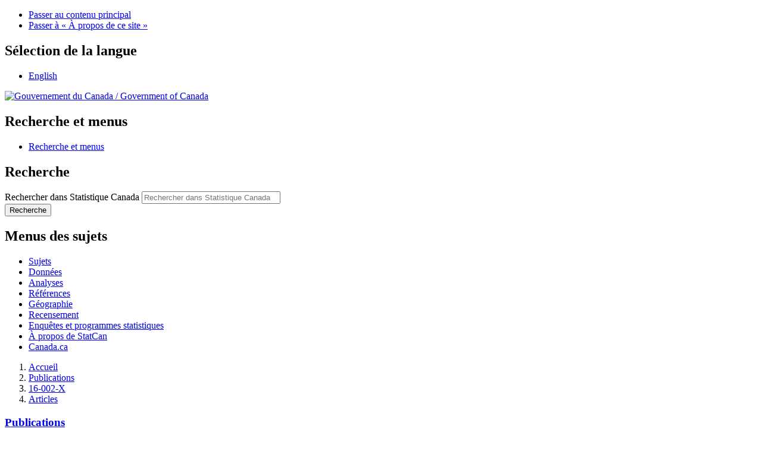

--- FILE ---
content_type: text/html; charset=UTF-8
request_url: https://www150.statcan.gc.ca/n1/pub/16-002-x/2008004/article/10749-fra.htm
body_size: 13035
content:
<!DOCTYPE html>

<!--[if lt IE 9]><html class="no-js lt-ie9" lang="fr" dir="ltr"><![endif]--><!--[if gt IE 8]><!-->
<html class="no-js" lang="fr" dir="ltr">
<!--<![endif]-->

<head>
<meta charset="utf-8">
<!-- wet-boew.github.io/wet-boew/License-en.htm / wet-boew.github.io/wet-boew/Licence-fr.htm -->


<title>&#201;missions de gaz &#224; effet de serre&#160;-&#160;une perspective sur les m&#233;nages canadiens</title>

<meta name="title" content="EnviroStats, Hiver 2008, vol. 2 no 4" />
<meta name="description" content="&#201;missions de gaz &#224; effet de serre&#160;-&#160;une perspective sur les m&#233;nages canadiens. EnviroStats, Hiver 2008, vol. 2 no 4. EnviroStats." />
<meta name="date" content="2008-12-09" />


<meta content="width=device-width,initial-scale=1" name="viewport" />

<meta property="dcterms:service" content="StatCan"/> 
<meta property="dcterms:accessRights" content="2"/>

<link href="/wet-boew4b/assets/favicon.ico" rel="icon" type="image/x-icon">
<link rel="stylesheet" href="/wet-boew4b/css/wet-boew.min.css">
<script src="/wet-boew4b/js/jquery.min.js"></script>

<link rel="stylesheet" href="/wet-boew4b/css/theme.min.css">
<link rel="stylesheet" href="/wet-boew4b/css/statcan.css">
<link rel="stylesheet" href="/wet-boew4b/invitation-manager/Overlay.css"> 

<noscript><link rel="stylesheet" href="/wet-boew4b/css/noscript.min.css" /></noscript>
<!-- Adobe Analytics v5 production version --><!--script src="//assets.adobedtm.com/be5dfd287373/8cdb3d539c44/launch-6df9e9b447f9.min.js"></script-->
<!-- Adobe Analytics v5 staging version --><!--script src="//assets.adobedtm.com/be5dfd287373/8cdb3d539c44/launch-dfa8abb35555-staging.min.js"></script-->
<!-- Adobe Analytics v10 production version --><script src="//assets.adobedtm.com/be5dfd287373/8f0ead8a37e7/launch-09394abc039d.min.js"></script>

<script>dataLayer1 = [];</script>


<link rel="stylesheet" type="text/css" media="all" href="/Framework/css/pubs_converted_wet4.css" title="Default" />
<link rel="stylesheet" type="text/css" media="all" href="/Framework/css/pubs.css" title="Default" />


<!-- CustomScriptsCSSEnd -->
</head>

<body vocab="http://schema.org/" typeof="WebPage">

<ul id="wb-tphp">
<li class="wb-slc">
<a class="wb-sl" href="#wb-cont">Passer au contenu principal</a>
</li>
<li class="wb-slc visible-sm visible-md visible-lg">
<a class="wb-sl" href="#wb-info">Passer &#224; &#171;&#160;&#192; propos de ce site&#160;&#187;</a>
</li>
</ul>
<header role="banner">
<div id="wb-bnr" class="container">
<section id="wb-lng" class="visible-md visible-lg text-right">
<h2 class="wb-inv">S&#233;lection de la langue</h2>
<div class="row">
<div class="col-md-12">
<ul class="list-inline margin-bottom-none">
<li><a lang="en" href="
/cgi-bin/change.cgi
">English</a></li>
</ul>
</div>
</div>
</section>
<div class="row">
<div class="brand col-xs-9 col-sm-5 col-md-4">
<a href="https://www.canada.ca/fr.html"><img src="/wet-boew4b/assets/sig-blk-gov-fr.svg" alt="Gouvernement du Canada"><span class="wb-inv"> / <span lang="en">Government of Canada</span></span></a>
</div>
<section class="wb-mb-links col-sm-offset-4 col-xs-4 col-sm-3 visible-sm visible-xs" id="wb-glb-mn">
<h2>Recherche et menus</h2>
<ul class="list-inline text-right chvrn">
<li><a href="#mb-pnl" title="Recherche et menus" aria-controls="mb-pnl" class="overlay-lnk" role="button"><span class="glyphicon glyphicon-search"><span class="glyphicon glyphicon-th-list"><span class="wb-inv">Recherche et menus</span></span></span></a></li>
</ul>
<div id="mb-pnl"></div>
</section>

<section id="wb-srch" class="col-lg-offset-2 col-md-offset-2 col-xs-6 text-right visible-md visible-lg">
<h2 class="wb-inv">Recherche</h2>
<form action="https://www.statcan.gc.ca/recherche/resultats/site-recherche" method="get" name="cse-search-box" role="search" class="form-inline">
<div class="form-group wb-srch-qry">
<label for="wb-srch-q" class="wb-inv">Rechercher dans Statistique Canada</label>
<input type="hidden" name="fq" value="stclac:2" />
<input id="wb-srch-q" list="wb-srch-q-ac" class="wb-srch-q form-control" name="q" type="search" value="" size="27" maxlength="150" placeholder="Rechercher dans Statistique Canada">
<datalist id="wb-srch-q-ac">
</datalist>
</div>
<div class="form-group submit">
<button type="submit" id="wb-srch-sub" class="btn btn-primary btn-small" name="wb-srch-sub"><span class="glyphicon-search glyphicon"></span><span class="wb-inv">Recherche</span></button>
</div>
</form>
</section>
</div>
</div>

<nav role="navigation" id="wb-sm" class="wb-menu visible-md visible-lg" data-trgt="mb-pnl" data-ajax-replace="/wet-boew4b/ajax/sitemenu-fr.html" typeof="SiteNavigationElement">
	<h2 class="wb-inv">Menus des sujets</h2>
	<div class="container nvbar">
		<div class="row">
			<ul class="list-inline menu">
				<li><a href="https://www150.statcan.gc.ca/n1/fr/sujets?MM=1">Sujets</a></li>
				<li><a href="https://www150.statcan.gc.ca/n1/fr/type/donnees?MM=1">Donn&eacute;es</a></li>
				<li><a href="https://www150.statcan.gc.ca/n1/fr/type/analyses?MM=1">Analyses</a></li>
				<li><a href="https://www.statcan.gc.ca/fr/references?MM=1">R&eacute;f&eacute;rences</a></li>
				<li><a href="https://www.statcan.gc.ca/fr/geographie?MM=1">G&eacute;ographie</a></li>
				<li><a href="https://www.statcan.gc.ca/fr/recensement?MM=1">Recensement</a></li>
				<li><a href="https://www.statcan.gc.ca/fr/enquetes?MM=1">Enqu&ecirc;tes et programmes statistiques</a></li>
				<li><a href="https://www.statcan.gc.ca/fr/apercu/statcan?MM=1">&Agrave; propos de StatCan</a></li>
				<li><a href="https://www.canada.ca/fr.html">Canada.ca</a></li>
			</ul>
		</div>
	</div>
</nav>

<nav role="navigation" id="wb-bc" class="" property="breadcrumb">
<div class="container">
<div class="row">

<!-- Breadcrumb trail -->
<ol class="breadcrumb">
<li><a href="/start-debut-fra.html">Accueil</a></li>

<li>
  <a href="http://cansim2.statcan.gc.ca/cgi-win/cnsmcgi.pgm?Lang=F&amp;AS_Action=Find-Recherche&amp;Res-Ins=Stu-Etu/Pub6&amp;AS_Univ=6&amp;AS_Mode=2" title="Premi&#232;re page de la rubrique Publications">Publications</a>
</li>
<li>
  <a href="/n1/fr/catalogue/16-002-X" title="EnviroStats, hiver 2008 dans le catalogue en ligne">16-002-X</a>
</li>
<li>
  <a href="../../16-002-x2008004-fra.htm" title="Articles hiver 2008 de la publication EnviroStats">Articles</a>
</li>
<!--START header-end.html -->


</ol>

</div>
</div>
</nav>
</header>

<main role="main" property="mainContentOfPage" class="container">


<div class="row">
  <div class="col-md-3">
       	<div class="secnavwet4"><section>
    <h3 class="top-section">
      <a href="http://cansim2.statcan.gc.ca/cgi-win/cnsmcgi.pgm?Lang=F&amp;AS_Action=Find-Recherche&amp;Res-Ins=Stu-Etu/Pub6&amp;AS_Univ=6&amp;AS_Mode=2">Publications</a>
    </h3>
    <ul></ul>
  </section>
  <section>
    <h3 data-role="list-divider">EnviroStats</h3>
    <ul>
      <li>
        <a href="/n1/fr/catalogue/16-002-X" title="16-002-X">16-002-X</a>
      </li>
      <li>
        <a href="/pub/16-002-x/16-002-x2008004-fra.htm" title="Aticles">Articles</a>
      </li>
      <li>
        <a href="/pub/16-002-x/2008004/tbl-indic-fra.htm" title="Indicateurs de d&#233;veloppement durable et de l'environnement">Indicateurs de d&#233;veloppement durable et de l'environnement </a>
      </li>
      <li>
        <a href="/pub/16-002-x/2008004/update-miseajour-fra.htm" title="Mise &#224; jour">Mise &#224; jour</a>
      </li>
      <li>
        <a href="/pub/16-002-x/2008004/tbl-c-g-fra.htm" title="Tableaux, graphiques et carte, selon l'article">Tableaux, graphiques et carte, selon l'article</a>
      </li>
      <li>
        <a href="/pub/16-002-x/2008004/about-apropos-fra.htm" title="&#192; propos d'EnviroStats">&#192; propos d'EnviroStats</a>
      </li>
      <li>
        <a href="/pub/16-002-x/2008004/mi-rs-fra.htm" title="Renseignements suppl&#233;mentaires">Renseignements suppl&#233;mentaires</a>
      </li>
      <li>
        <a href="/pub/16-002-x/16-002-x2008004-fra.pdf" title="Version PDF">Version PDF</a>
      </li>
    </ul>
  </section></div>
  </div>
  <div class="col-md-9">
<h1 property="name" id="wb-cont"><!-- DEBUT DU TITRE DU CONTENU | CONTENT TITLE BEGINS --><!-- InstanceBeginEditable name="Contenu du h1 | Content of h1" -->&#201;missions de gaz &#224; effet de serre&#160;&#8211;&#160;une perspective sur les m&#233;nages canadiens<!-- InstanceEndEditable --><!-- FIN DU TITRE DU CONTENU | CONTENT TITLE ENDS --></h1><!-- Archival notice start - NDM Injected WET4 -->
<p>
  <img src="https://www150.statcan.gc.ca/n1/modules/custom/ndm_core/modules/ndm_pubs/assets/images/warning.gif" alt="Warning" title="Warning" />
  <a href="/n1/fr/catalogue/16-002-X">Consulter la version la plus r&eacute;cente</a>.
</p>
<section id="archived" class="alert alert-warning wb-inview" data-inview="archived-bnr">
	<h2>Information archiv&eacute;e dans le Web</h2>
<p>L&rsquo;information dont il est indiqu&eacute; qu&rsquo;elle est archiv&eacute;e est fournie &agrave; des fins de r&eacute;f&eacute;rence, de recherche ou de tenue de documents. Elle n&rsquo;est pas assujettie aux normes Web du gouvernement du Canada et elle n&rsquo;a pas &eacute;t&eacute; modifi&eacute;e ou mise &agrave; jour depuis son archivage. Pour obtenir cette information dans un autre format, <a href="http://www.statcan.gc.ca/fra/reference/refcentre/index">veuillez communiquer avec nous</a>.</p>
</section>
<section id="archived-bnr" class="wb-overlay modal-content overlay-def wb-bar-t">
	<header>
		<h2 class="wb-inv">Contenu archivé</h2>
	</header>
	<p><a href="#archived">Cette page Web a été archivée dans le Web.</a></p>
</section>
<!-- Archival notice end --> 

         

  <!-- InstanceBeginEditable name="Contenu de la page | Content of page" -->
  <p>
    <strong>Alison Clark Milito et Gabriel Gagnon, Division des comptes et de la statistique de l'environnement </strong>
  </p>
  <p>Les m&#233;nages contribuent de deux fa&#231;ons aux &#233;missions de gaz &#224; effet de serre (GES) au Canada. Les &#233;missions directes provenant de la consommation de carburants et de combustibles de chauffage comptent pour pr&#232;s du tiers des &#233;missions des m&#233;nages, alors que les &#233;missions indirectes attribuables &#224; la production des biens et services consomm&#233;s par les m&#233;nages repr&#233;sentent le reste (voir les <a href="10749-fra.htm#a1">d&#233;finitions</a> dans l'encadr&#233;). Les deux types d'&#233;missions, &#224; savoir directes et indirectes, pr&#233;sentent une image plus compl&#232;te des &#233;missions de <abbr title="gaz &#224; effet de serre">GES</abbr> associ&#233;es aux activit&#233;s des m&#233;nages. </p>
  <p>Ensemble, les &#233;missions directes et indirectes des m&#233;nages ont repr&#233;sent&#233; 46&#160;% de toutes les &#233;missions de <abbr title="gaz &#224; effet de serre">GES</abbr> du Canada en 2004<a href="10749-fra.htm#n1" title="Note de bas de page 1"><sup>1</sup></a>. Globalement, ces &#233;missions ont augment&#233; de 13&#160;% entre 1990 et 2004, passant de 285&#160;884&#160;kilotonnes (kt) &#224; 321&#160;727&#160;kt. </p>
  <p>Entre 1990 et 2004, l'intensit&#233; des &#233;missions de <abbr title="gaz &#224; effet de serre">GES</abbr> des m&#233;nages a diminu&#233; de 22&#160;% (<a href="../c-g/gas-gaz/c-g001-fra.htm" title="Graphique 1 Les &#233;missions par habitant demeurent stables malgr&#233; une efficacit&#233; accrue">graphique&#160;1</a>). Cette situation a &#233;t&#233; partiellement attribuable &#224; une production plus efficace des biens et services par les industries ainsi qu'aux am&#233;liorations apport&#233;es &#224; l'efficacit&#233; &#233;nerg&#233;tique des habitations. Cependant, les d&#233;penses par personne ont progress&#233; de 25&#160;% pendant la m&#234;me p&#233;riode. Cette augmentation des d&#233;penses a fait cro&#238;tre de 10&#160;% les &#233;missions indirectes de <abbr title="gaz &#224; effet de serre">GES</abbr> des m&#233;nages. Conjugu&#233;e &#224; la hausse de 16&#160;% des &#233;missions directes des m&#233;nages, cette croissance a neutralis&#233; la plus grande partie des gains d'efficience. Tous ces effets combin&#233;s n'ont &#224; peu pr&#232;s pas fait varier les &#233;missions par habitant entre 1990 et 2004.</p>
  <div class="col02imgtxt01">
    <a href="../c-g/gas-gaz/c-g001-fra.htm">
      <img class="floatlf" src="/Images/pubs/chart.gif" alt="Graphique 1 Les &#233;missions par habitant demeurent stables malgr&#233; une efficacit&#233; accrue" width="32" height="32" />
    </a>
    <p>Graphique 1<br />

Les &#233;missions par habitant demeurent stables malgr&#233; une efficacit&#233; accrue</p>
  </div>
  <p>
    <a href="10749-fra.htm#a2">Quelles sont les &#233;missions directes des m&#233;nages canadiens?</a>
    <strong>
      <br />
    </strong>
    <a href="10749-fra.htm#a3">&#192; combien s'&#233;l&#232;vent au total les &#233;missions indirectes li&#233;es &#224; nos achats?</a>
  </p>
  <div class="bx">
    <h3>Ce que vous devriez savoir au sujet de la pr&#233;sente &#233;tude</h3>
    <p>Les donn&#233;es utilis&#233;es pour cet article proviennent des <a href="/cgi-bin/imdb/p2SV_f.pl?Function=getSurvey&amp;SDDS=5115&amp;lang=en&amp;db=IMDB&amp;dbg=f&amp;adm=8&amp;dis=2" title="Comptes des flux de mati&#232;res et d'&#233;nergie">Comptes des flux de mati&#232;res et d'&#233;nergie</a> (CFME) de Statistique Canada, qui int&#232;grent les donn&#233;es environnementales aux donn&#233;es &#233;conomiques du Syst&#232;me de comptabilit&#233; nationale du Canada (SCNC). Le SCNC est la source de quelques-uns des plus importants indicateurs de l'activit&#233; &#233;conomique &#233;tablis par Statistique Canada, notamment celui sur le produit int&#233;rieur brut (PIB). Le <abbr title="Syst&#232;me de comptabilit&#233; nationale du Canada">SCNC</abbr> se compose entre autres des comptes d'entr&#233;es-sorties (ES) qui servent &#224; calculer des statistiques fort d&#233;taill&#233;es sur la production et la consommation pour 303 branches d'activit&#233;, 719 biens et services et 170 cat&#233;gories de la demande finale. </p>
    <p>Les CFME se conforment au cadre de comptabilit&#233; des <abbr title="entr&#233;es-sorties">ES</abbr> et ont pour but de surveiller l'utilisation de l'&#233;nergie et la production des &#233;missions par branche d'activit&#233; et par secteur de la demande finale. Le couplage entre les flux se fait par la classification type des branches d'activit&#233; et des produits des tableaux d'<abbr title="entr&#233;es-sorties">ES</abbr>. Ce couplage permet d'analyser l'interd&#233;pendance entre l'activit&#233; &#233;conomique et les &#233;missions de gaz &#224; effet de serre (<abbr title="gaz &#224; effet de serre">GES</abbr>). Le pr&#233;sent article analyse les &#233;missions de <abbr title="gaz &#224; effet de serre">GES</abbr> qui font partie des CFME. Les &#233;missions totales de <abbr title="gaz &#224; effet de serre">GES</abbr> dans les comptes ont augment&#233; de 24&#160;% entre 1990 et 2004, passant de 571 076 kilotonnes (kt) &#224; 706&#160;660 kt. </p>
    <p>Les lecteurs remarqueront que les estimations d'&#233;missions pr&#233;cis&#233;es dans ce document diff&#232;rent des totaux figurant dans la pr&#233;sentation officielle d'Environnement&#160;Canada &#224; la Convention-cadre des Nations Unies sur les changements climatiques. Ce fait est attribuable aux ajustements qui doivent &#234;tre apport&#233;s &#224; la sectorialisation et aux d&#233;finitions du <em>Rapport d'inventaire national </em> afin d'assurer la conformit&#233; avec les exigences du <abbr title="Syst&#232;me de comptabilit&#233; nationale du Canada">SCNC</abbr>. </p>
    <p>Par ailleurs, les comptes utilis&#233;s dans le cadre de la pr&#233;sente analyse ne comprennent que les trois principaux <abbr title="gaz &#224; effet de serre">GES</abbr>, &#224; savoir le dioxyde de carbone, le m&#233;thane et l'oxyde nitreux, et ils ne comprennent pas les &#233;missions caus&#233;es par la d&#233;composition ou l'incin&#233;ration de d&#233;chets. Le total des &#233;missions de <abbr title="gaz &#224; effet de serre">GES</abbr> rapport&#233; dans le <em>Rapport d'inventaire national </em> d'Environnement&#160;Canada a augment&#233; de 25,4&#160;% entre 1990 et 2004, passant de 592&#160;000&#160;kt &#224; 743&#160;000&#160;kt. </p>
    <p>Les coefficients d'&#233;mission d'Environnement Canada sont appliqu&#233;s aux donn&#233;es du compte d'utilisation d'&#233;nergie de Statistique Canada, qui s'appuient &#233;galement sur les cadres des branches d'activit&#233; et des produits du <abbr title="Syst&#232;me de comptabilit&#233; nationale du Canada">SCNC</abbr>. Les donn&#233;es sur l'utilisation de l'&#233;nergie proviennent principalement de l'Enqu&#234;te sur la consommation industrielle d'&#233;nergie <strong></strong>de Statistique Canada, d'enqu&#234;tes sur le transport, du <em>Bulletin sur la disponibilit&#233; et l'&#233;coulement d'&#233;nergie au Canada </em> et du Recensement des mines effectu&#233; par Ressources naturelles Canada. D'autres estimations des &#233;missions qui ne sont pas li&#233;es &#224; la consommation de combustibles fossiles sont tir&#233;es directement de l'inventaire des <abbr title="gaz &#224; effet de serre">GES</abbr> d'Environnement Canada et appliqu&#233;es aux industries appropri&#233;es dans le Syst&#232;me de comptabilit&#233; nationale. Le chapitre 4 de la publication <em>Concepts, sources et m&#233;thodes du Syst&#232;me des comptes de l'environnement et des ressources du Canada </em>(<a href="http://www.statcan.ca/bsolc/francais/bsolc?catno=16-505-G" title="Concepts, sources et m&#233;thodes du Syst&#232;me des comptes de l'environnement et des ressources du Canada">16-505-G</a>, gratuit), d&#233;crit en d&#233;tail le cadre conceptuel, les sources de donn&#233;es et les m&#233;thodes empiriques utilis&#233;s dans cette &#233;tude. <strong></strong></p>
    <p>
      <strong>
        <a id="a1"></a>D&#233;finitions : </strong>
    </p>
    <p>
      <strong>Les &#233;missions directes des m&#233;nages </strong> sont les gaz &#224; effet de serre &#233;mis lorsque les gens conduisent leurs v&#233;hicules &#224; des fins priv&#233;es et qu'ils chauffent leur maison &#224; l'aide de combustibles fossiles. </p>
    <p>
      <strong>Les &#233;missions indirectes des m&#233;nages </strong> sont les gaz &#224; effet de serre que les industries &#233;mettent pour produire les biens et services que les gens ach&#232;tent pour leur consommation. </p>
    <p>
      <strong>L'intensit&#233; des &#233;missions des m&#233;nages </strong> correspond &#224; la somme totale des &#233;missions directes et indirectes des m&#233;nages divis&#233;e par les d&#233;penses totales (d&#233;penses personnelles) en dollars des m&#233;nages.</p>
  </div>
  <h2>
    <a id="a2"></a>Quelles sont les &#233;missions directes des m&#233;nages canadiens? </h2>
  <p>Environ le tiers de toutes les &#233;missions des m&#233;nages proviennent de la consommation de carburants et de combustibles domestiques. </p>
  <p>Les &#233;missions des m&#233;nages attribuables &#224; la consommation de carburants ont augment&#233; de 29&#160;% entre 1990 et 2004, passant de 55&#160;770&#160;kt &#224; 71&#160;873&#160;kt, tandis que les &#233;missions provenant des combustibles domestiques sont demeur&#233;es relativement stables. </p>
  <p>La consommation de carburants est la plus importante source d'&#233;missions directes attribuables aux m&#233;nages. L'augmentation des &#233;missions associ&#233;es aux carburants a d&#233;pass&#233; pendant cette p&#233;riode la croissance de 16&#160;% de la population, traduisant ainsi la popularit&#233; accrue des gros v&#233;hicules automobiles plus &#233;nergivores. Les ventes de camions<a href="10749-fra.htm#n2" title="Note de bas de page 2"><sup>2</sup></a>  ont progress&#233; de 74&#160;% entre 1990 et 2004 (<a href="../c-g/gas-gaz/c-g002-fra.htm" title="Graphique 2 Les ventes de camions neufs en hausse de 74&#160;% depuis 1990">graphique&#160;2</a>). </p>
  <div class="col02imgtxt01">
    <a href="../c-g/gas-gaz/c-g002-fra.htm">
      <img class="floatlf" src="/Images/pubs/chart.gif" alt="Graphique 2 Les ventes de camions neufs en hausse de 74&#160;% depuis 1990" width="32" height="32" />
    </a>
    <p>Graphique 2<br />

Les ventes de camions neufs en hausse de 74&#160;% depuis 1990</p>
  </div>
  <p>Le gaz naturel et le mazout de chauffage ont repr&#233;sent&#233; 58&#160;% de l'&#233;nergie consomm&#233;e dans les logements canadiens en 2004, figurant pour 99&#160;% des &#233;missions attribuables &#224; l'utilisation des combustibles domestiques<a href="10749-fra.htm#n3" title="Note de bas de page 3"><sup>3</sup></a>. Selon les plus r&#233;centes comparaisons internationales, le Canada se classe troisi&#232;me des pays du G8, tout juste derri&#232;re le Royaume-Uni et l'Allemagne, pour ce qui est des &#233;missions directes de <abbr title="gaz &#224; effet de serre">GES</abbr> r&#233;sidentielles par habitant (<a href="../c-g/gas-gaz/c-g003-fra.htm" title="Graphique 3 Les &#233;missions canadiennes par habitant de GES issues des combustibles domestiques figurent au 3e rang des pays du G8, 2005">graphique 3</a>). </p>
  <div class="col02imgtxt01">
    <a href="../c-g/gas-gaz/c-g003-fra.htm">
      <img class="floatlf" src="/Images/pubs/chart.gif" alt="Graphique 3 Les &#233;missions canadiennes par habitant de GES issues des combustibles domestiques figurent au 3e rang des pays du G8, 2005" width="32" height="32" />
    </a>
    <p>Graphique 3<br />

Les &#233;missions canadiennes par habitant de <abbr title="gaz &#224; effet de serre">GES</abbr> issues des combustibles domestiques figurent au 3<sup>e</sup> rang des pays du G8, 2005</p>
  </div>
  <p>Entre 1990 et 2004, les &#233;missions attribuables &#224; la consommation de gaz naturel ont progress&#233; de 22&#160;%, tandis que celles d&#233;coulant de la consommation de mazout de chauffage ont diminu&#233; de 43&#160;% (<a href="../c-g/gas-gaz/c-g004-fra.htm" title="Graphique 4 La substitution du mazout de chauffage vers le gaz naturel a aid&#233; &#224; stabiliser les &#233;missions associ&#233;es &#224; la consommation de carburant &#224; domicile">graphique&#160;4</a>). En 2004, les &#233;missions provenant de l'utilisation des combustibles domestiques ont &#233;t&#233; de 1&#160;% inf&#233;rieures &#224; celles de 1990 malgr&#233; une augmentation de 10&#160;% de la consommation totale de combustibles pendant la m&#234;me p&#233;riode. La conversion &#224; des appareils de chauffage et de refroidissement plus &#233;conerg&#233;tiques de m&#234;me que le remplacement du mazout par du gaz naturel, dont l'&#233;mission de carbones est moins intensive<a href="10749-fra.htm#n4" title="Note de bas de page 4"><sup>4</sup></a>, expliquent la stabilit&#233; relative des &#233;missions attribuables &#224; la consommation de combustibles par les m&#233;nages. </p>
  <div class="col02imgtxt01">
    <a href="../c-g/gas-gaz/c-g004-fra.htm">
      <img class="floatlf" src="/Images/pubs/chart.gif" alt="Graphique 4 La substitution du mazout de chauffage vers le gaz naturel a aid&#233; &#224; stabiliser les &#233;missions associ&#233;es &#224; la consommation de carburant &#224; domicile" width="32" height="32" />
    </a>
    <p>Graphique 4<br />

La substitution du mazout de chauffage vers le gaz naturel a aid&#233; &#224; stabiliser les &#233;missions associ&#233;es &#224; la consommation de carburant &#224; domicile </p>
  </div>
  <h2>
    <a id="a3"></a>&#192; combien s'&#233;l&#232;vent au total les &#233;missions indirectes li&#233;es &#224; nos achats? </h2>
  <p>Pr&#232;s des deux tiers de toutes les &#233;missions de <abbr title="gaz &#224; effet de serre">GES</abbr> des m&#233;nages proviennent de la production industrielle des biens et services qu'ach&#232;tent les m&#233;nages (<a href="../tbl/gas-gaz/tbl001-gas-gaz-fra.htm" title="Tableau 1 &#201;missions canadiennes de gaz &#224; effet de serre attribuables aux d&#233;penses et &#224; la consommation des m&#233;nages, 2004p">tableau 1</a>). Les <abbr title="gaz &#224; effet de serre">GES</abbr> &#233;mis au pays pour r&#233;pondre &#224; la demande de biens et services des m&#233;nages ont augment&#233; de 11&#160;% entre 1990 et 2004, passant de 189&#160;168&#160;kt &#224; 209&#160;249&#160;kt (<a href="../c-g/gas-gaz/c-g005-fra.htm" title="Graphique 5 Les deux tiers des &#233;missions de GES des m&#233;nages proviennent des achats de biens et services">graphique&#160;5</a>). </p>
  <div class="col02imgtxt01">
    <a href="../tbl/gas-gaz/tbl001-gas-gaz-fra.htm">
      <img class="floatlf" src="/Images/pubs/table.gif" alt="Tableau 1 &#201;missions canadiennes de gaz &#224; effet de serre attribuables aux d&#233;penses et &#224; la consommation des m&#233;nages, 2004p" width="32" height="32" />
    </a>
    <p>Tableau 1<br />

&#201;missions canadiennes de gaz &#224; effet de serre attribuables aux d&#233;penses et &#224; la consommation des m&#233;nages, 2004<sup>p</sup></p>
  </div>
  <div class="col02imgtxt01">
    <a href="../c-g/gas-gaz/c-g005-fra.htm">
      <img class="floatlf" src="/Images/pubs/chart.gif" alt="Graphique 5 Les deux tiers des &#233;missions de GES des m&#233;nages proviennent des achats de biens et services" width="32" height="32" />
    </a>
    <p>Graphique 5<br />

Les deux tiers des &#233;missions de <abbr title="gaz &#224; effet de serre">GES</abbr> des m&#233;nages proviennent des achats de biens et services</p>
  </div>
  <p>En 2004, 66&#160;% de toutes les &#233;missions indirectes des m&#233;nages &#233;taient associ&#233;es &#224; la production de biens (137&#160;074&#160;kt), le reste s'expliquant par la production des services (72&#160;174&#160;kt). Cette proportion &#233;tait de 72&#160;% pour les biens et de 28&#160;% pour les services en 1990. </p>
  <p>Les biens et services de consommation qui ont donn&#233; lieu aux plus fortes &#233;missions indirectes de <abbr title="gaz &#224; effet de serre">GES</abbr> en 2004 ont &#233;t&#233; l'&#233;lectricit&#233;, les aliments et boissons non alcoolis&#233;es, les repas pris au restaurant et les h&#244;tels, de m&#234;me que les carburants et les lubrifiants. Ces quatre cat&#233;gories ont repr&#233;sent&#233; 54&#160;% de toutes les &#233;missions indirectes des m&#233;nages. Par contre, elles ont figur&#233; pour tout juste 21&#160;% de toutes les d&#233;penses des m&#233;nages (<a href="../tbl/gas-gaz/tbl002-gas-gaz-fra.htm" title="Tableau 2 &#201;lectricit&#233;, Aliments et boissons non alcoolis&#233;es, Services de restauration et d'h&#233;bergement, Carburants et lubrifiants">tableau&#160;2</a>). </p>
  <div class="col02imgtxt01">
    <a href="../tbl/gas-gaz/tbl002-gas-gaz-fra.htm">
      <img class="floatlf" src="/Images/pubs/table.gif" alt="Achats de biens et services provoquant les plus importantes &#233;missions indirectes des m&#233;nages, 2004p" width="32" height="32" />
    </a>
    <p>Tableau 2<br />

 Achats de biens et services provoquant les plus importantes &#233;missions indirectes des m&#233;nages, 2004<sup>p</sup></p>
  </div>
  <h3>Achats d'&#233;lectricit&#233; </h3>
  <p>L'&#233;lectricit&#233; repr&#233;sente 42&#160;% de toute l'&#233;nergie consomm&#233;e dans les maisons, mais il n'y a pas &#233;mission directe de <abbr title="gaz &#224; effet de serre">GES</abbr> chaque fois qu'un m&#233;nage allume une lumi&#232;re. Cependant, il y a &#233;mission de <abbr title="gaz &#224; effet de serre">GES</abbr> lorsque l'&#233;lectricit&#233; est produite &#224; partir de combustibles fossiles. Environ le quart de l'&#233;lectricit&#233; au Canada est produite &#224; l'aide de combustibles fossiles<a href="10749-fra.htm#n5" title="Note de bas de page 5"><sup>5</sup></a>, comme le charbon et le gaz naturel. L'industrie de l'&#233;lectricit&#233; est le principal &#233;metteur de gaz &#224; effet de serre au Canada. </p>
  <p>La consommation d'&#233;lectricit&#233; a donn&#233; lieu aux plus fortes &#233;missions indirectes de la part des m&#233;nages en 2004, m&#234;me si elle repr&#233;sentait une fraction modeste (2&#160;%) de toutes les d&#233;penses des m&#233;nages. Cette situation est attribuable aux &#233;missions &#233;lev&#233;es associ&#233;es &#224; la production de l'&#233;lectricit&#233;. </p>
  <h3>Achats d'aliments et de boissons non alcoolis&#233;es </h3>
  <p>Les achats d'aliments et de boissons non alcoolis&#233;es par les m&#233;nages constituent la deuxi&#232;me source indirecte de gaz &#224; effet de serre. Cette situation traduit bien l'importance des aliments et des boissons non alcoolis&#233;es dans les d&#233;penses globales des m&#233;nages (9&#160;% en 2004) et la relation entre ces biens et l'industrie agricole, l'un des secteurs &#233;conomiques d&#233;gageant les plus fortes intensit&#233;s de <abbr title="gaz &#224; effet de serre">GES</abbr>. </p>
  <h3>Services de restauration et d'h&#233;bergement </h3>
  <p>Les d&#233;penses personnelles dans les restaurants et les h&#244;tels repr&#233;sentent la troisi&#232;me source d'&#233;missions indirectes. M&#234;me si l'intensit&#233; des &#233;missions de carbone associ&#233;e aux domaines de la restauration et de l'h&#233;bergement n'est pas tr&#232;s &#233;lev&#233;e (0,317 kt/millions de dollars), l'importance de cette cat&#233;gorie demeure &#233;lev&#233;e en raison des fortes d&#233;penses que lui consacrent les m&#233;nages (50 milliards de dollars en 2004). Les &#233;missions de <abbr title="gaz &#224; effet de serre">GES</abbr> rattach&#233;es &#224; l'utilisation des services de restauration et d'h&#233;bergement sont principalement li&#233;es &#224; la production des aliments et de l'&#233;lectricit&#233;, facteurs n&#233;cessaires afin de g&#233;n&#233;rer ces services. </p>
  <h3>Achats de carburants et de lubrifiants pour v&#233;hicules </h3>
  <p>Les &#233;missions lib&#233;r&#233;es pendant la production de carburants et de lubrifiants destin&#233;s &#224; r&#233;pondre &#224; la demande des m&#233;nages correspondent presque &#224; celles qui d&#233;coulent des d&#233;penses dans les restaurants et les h&#244;tels, m&#234;me si les d&#233;penses des m&#233;nages sont inf&#233;rieures de 51&#160;% dans cette cat&#233;gorie (<a href="../tbl/gas-gaz/tbl002-gas-gaz-fra.htm" title="Tableau 2 &#201;lectricit&#233;, Aliments et boissons non alcoolis&#233;es, Services de restauration et d'h&#233;bergement, Carburants et lubrifiants">tableau 2</a>). Cette situation s'explique par la plus forte intensit&#233; des &#233;missions li&#233;e &#224; l'achat de carburants et de lubrifiants (0,624 kt/millions de dollars).</p>
  <hr />
  <h2>Notes :</h2>
  <ol>
    <li>
      <a id="n1"></a>Le reste des &#233;missions totales, soit 54&#160;%, provenait de la production industrielle pour r&#233;pondre &#224; la demande en biens et services d'autres consommateurs (les exportations aux pays &#233;trangers par exemple) et des &#233;missions rattach&#233;es aux activit&#233;s gouvernementales.</li>
    <li>
      <a id="n2"></a>Comprennent les camions l&#233;gers, les fourgonnettes et les v&#233;hicules utilitaires sport.</li>
    <li>
      <a id="n3"></a>L'&#233;lectricit&#233; repr&#233;sente la tranche restante (42&#160;%) de l'&#233;nergie totale consomm&#233;e dans les maisons, mais sa consommation ne produit pas directement d'&#233;missions de gaz &#224; effet de serre. Voir : Statistique Canada, <a href="http://cansim2.statcan.ca/cgi-win/cnsmcgi.pgm?regtkt=&amp;C2Sub=&amp;ARRAYID=1530032&amp;C2DB=&amp;VEC=&amp;LANG=F&amp;SrchVer=&amp;ChunkSize=&amp;SDDSLOC=&amp;ROOTDIR=CII/&amp;RESULTTEMPLATE=CII/CII_PICK&amp;ARRAY_PICK=1&amp;SDDSID=&amp;SDDSDESC" title="tableau CANSIM 153-0032">tableau CANSIM 153-0032</a>, site consult&#233; le 25 septembre 2008.</li>
    <li>
      <a id="n4"></a>Le mazout de chauffage produit 47&#160;% de dioxyde de carbone de plus par unit&#233; d'&#233;nergie (73,11 tonnes/terajoule) que le gaz naturel (49,68 tonnes/terajoules) lorsqu'il est br&#251;l&#233;. Voir&#160;: A.P. Jaques, 1992, <em>Estimations des &#233;missions de gaz provoquant l'effet de serre au Canada en 1990</em>, Environnement Canada.</li>
    <li>
      <a id="n5"></a>Statistique Canada, tableau CANSIM 127-0001, site consult&#233; le 24 septembre 2008.</li>
  </ol>
  <!-- InstanceEndEditable -->


<!--START date-start-fra.html -->

<div class="clear"></div>


  </div>
</div>


<div class="pagedetails">
	<dl id="wb-dtmd">
		<dt>Date de modification&#160;:&#32;</dt>
		<dd><time property="dateModified">
  2015-11-27
</time></dd>
	</dl>
</div>
</main>

<footer id="wb-info">
	<h2 class="wb-inv">&Agrave; propos de ce site</h2>
	<div class="gc-contextual">
		<div class="container">
			<nav>
				<h3>Statistique Canada</h3>
				<ul class="list-unstyled colcount-sm-2 colcount-md-3">
					<li><a href="https://www.statcan.gc.ca/fr/reference/centreref/index">Contactez StatCan</a></li>
					<li><a href="https://www.statcan.gc.ca/fr/confiance">Centre de confiance</a></li>
				</ul>
			</nav>
		</div>
	</div>
	<div class="gc-main-footer">
		<div class="container">
			<nav>
				<h3>Gouvernement du Canada</h3>
				<ul class="list-unstyled colcount-sm-2 colcount-md-3">
					<li><a href="https://www.canada.ca/fr/contact.html">Toutes les coordonn&eacute;es</a></li>
					<li><a href="https://www.canada.ca/fr/gouvernement/min.html">Minist&egrave;res et organismes</a></li>
					<li><a href="https://www.canada.ca/fr/gouvernement/systeme.html">&Agrave; propos du gouvernement</a></li>
				</ul>
				<h4><span class="wb-inv">Th&egrave;mes et sujets</span></h4>
				<ul class="list-unstyled colcount-sm-2 colcount-md-3">
					<li><a href="https://www.canada.ca/fr/services/emplois.html">Emplois</a></li>
					<li><a href="https://www.canada.ca/fr/services/immigration-citoyennete.html">Immigration et citoyennet&eacute;</a></li>
					<li><a href="https://voyage.gc.ca/">Voyage et tourisme</a></li>
					<li><a href="https://www.canada.ca/fr/services/entreprises.html">Entreprises</a></li>
					<li><a href="https://www.canada.ca/fr/services/prestations.html">Prestations</a></li>
					<li><a href="https://www.canada.ca/fr/services/sante.html">Sant&eacute;</a></li>
					<li><a href="https://www.canada.ca/fr/services/impots.html">Imp&ocirc;ts</a></li>
					<li><a href="https://www.canada.ca/fr/services/environnement.html">Environnement et ressources naturelles</a></li>
					<li><a href="https://www.canada.ca/fr/services/defense.html">S&eacute;curit&eacute; nationale et d&eacute;fense</a></li>
					<li><a href="https://www.canada.ca/fr/services/culture.html">Culture, histoire et sport</a></li>
					<li><a href="https://www.canada.ca/fr/services/police.html">Services de police, justice et urgences</a></li>
					<li><a href="https://www.canada.ca/fr/services/transport.html">Transport et infrastructure</a></li>
					<li><a href="https://www.international.gc.ca/world-monde/index.aspx?lang=fra">Le Canada et le monde</a></li>
					<li><a href="https://www.canada.ca/fr/services/finance.html">Argent et finance</a></li>
					<li><a href="https://www.canada.ca/fr/services/science.html">Science et innovation</a></li>
					<li><a href="https://www.canada.ca/fr/services/autochtones.html">Autochtones</a></li>
					<li><a href="https://www.canada.ca/fr/services/veterans.html">V&eacute;t&eacute;rans et militaires</a></li>
					<li><a href="https://www.canada.ca/fr/services/jeunesse.html">Jeunesse</a></li>
					<li><a href="https://www.canada.ca/fr/services/evenements-vie.html">G&eacute;rer les &eacute;v&eacute;nements de la vie</a></li>
				</ul>
			</nav>
		</div>
	</div>
	<div class="gc-sub-footer">
		<div class="container d-flex align-items-center">
			<nav>
				<h3 class="wb-inv">Organisation du gouvernement du Canada</h3>
				<ul>
					<li><a href="https://www.canada.ca/fr/sociaux.html">M&eacute;dias sociaux</a></li>
					<li><a href="https://www.canada.ca/fr/mobile.html">Applications mobiles</a></li>
					<li><a href="https://www.canada.ca/fr/gouvernement/a-propos-canada-ca.html">À propos de Canada.ca</a></li>
					<li><a href="https://www.statcan.gc.ca/fr/avis">Avis</a></li>
					<li><a href="https://www.statcan.gc.ca/fr/a-propos/transparence/confidentialite">Confidentialit&eacute;</a></li>
				</ul>
			</nav>
			<div class="wtrmrk align-self-end">
				<img src="/wet-boew4b/assets/wmms-blk.svg" alt="Symbole du gouvernement du Canada" />
			</div>
		</div>
	</div>
</footer>

<!--[if gte IE 9 | !IE ]><!--> 
<script src="/wet-boew4b/js/wet-boew.min.js"></script> 
<script src="/wet-boew4b/js/theme.min.js"></script> 
<!--<![endif]--> 
<!--[if lt IE 9]>
<script src="/wet-boew4b/js/ie8-wet-boew2.min.js"></script>
<![endif]--> 
<!-- InvitationManager --> 
<script src="/wet-boew4b/invitation-manager/Overlay.js"></script> 
<script src="/wet-boew4b/invitation-manager/InvitationManager.js"></script> 
<!-- End InvitationManager --> 
<script type="text/javascript">_satellite.pageBottom();</script>

<!-- CustomScriptsJSStart -->
<!-- CustomScriptsJSEnd -->

</body>
</html>
